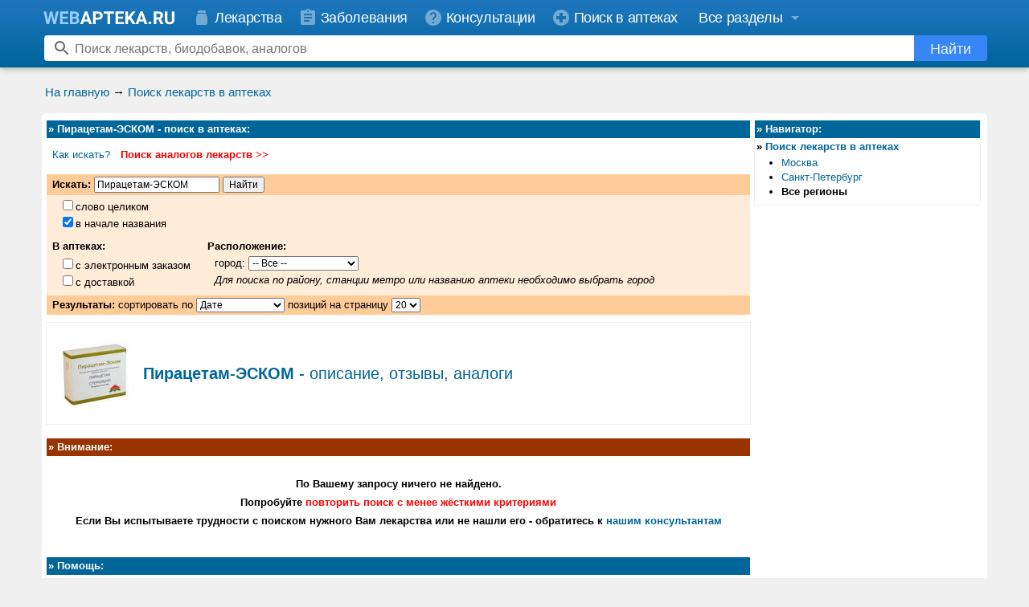

--- FILE ---
content_type: text/html; charset=windows-1251
request_url: https://www.webapteka.ru/drugs/name19850/
body_size: 22730
content:
<!DOCTYPE HTML PUBLIC "-//W3C//DTD HTML 4.0 Transitional//EN">
<html>
<head>
<title>Пирацетам-ЭСКОМ: найти в аптеках России, наличие и цены по городам.</title>

<meta http-equiv="Cache-Control" content="no-cache">
<meta http-equiv="Pragma" content="no-cache">
<meta http-equiv="Content-language" content="ru-Ru">
  
<meta name="Robots" content="noindex, nofollow">
<meta name="Description" content="Найти Пирацетам-ЭСКОМ в аптеках городов России, информация о наличии и выбор лучшей цены.">
<meta name="Keywords" content="Пирацетам-ЭСКОМ, Россия, цена, стоимость, наличие, Российская Федерация, города, регионы">
<link rel="shortcut icon" href="/favicon.svg?v=3" type="image/svg+xml">
<meta name="viewport" content="width=device-width, initial-scale=1">
<link rel="preconnect" href="https://yandex.ru">
<link rel="preconnect" href="https://mc.yandex.ru">
<link rel="preconnect" href="https://counter.yadro.ru">
<link rel="preconnect" href="https://st.top100.ru">
<link rel="preconnect" href="https://kraken.rambler.ru">
<meta name="yandex-verification" content="6720adf9a24044ce" />
<meta name="google-site-verification" content="JJcPBYVuOCRkO0Vinyl1Ix97OH0Xdd0RsxP9FjbJphM" />
<style type="text/css">
#begunSpan #begunRoot,
#begunSpan table {
	margin-left: 0 !important;
	margin-right: 0 !important;
}

.yaDirect {
	margin-top: 5px;
}

.addFavoriteWrapper {
	background: #ffa;
	border: 1px solid #ffb;
	padding: 10px;
	text-align: center;
	border-radius: 10px;
	-moz-border-radius: 10px;
	-webkit-border-radius: 10px;
	margin: 10px;
	display: -moz-inline-stack;
	display: inline-block;
	_overflow: hidden;
	_display: inline;
	_zoom: 1;
	font-weight: bold;
}
.addFavoriteWrapper .addFavoritePrompt {
	padding-bottom: 10px;
}
.addFavoriteWrapper .addFavoriteCtrlD {
	color: #cc0000;
}
.addFavoriteWrapper .addFavoriteTrigger a {
	text-decoration: none;
	border-bottom: 1px dotted #cc0000;
	color: #cc0000;
}
.addFavoriteWrapper .addFavoriteTrigger a:hover {
	color: #ee0000;
}
.caption_prompt {
	padding: 1px 0 3px 0;
	font-size: 12px;
	/* line-height: 19px;
	vertical-align: middle; */
}
.search_form .search_prompt input {
	margin: 0 0 0 10px;
	/* font-size: 12px; */
	//height: 13px;
	//width: 13px;
}
.search_form .search_prompt label {
	font-weight: bold;
	padding-left: 3px;
	cursor: pointer;
}
.search_form .search_prompt input,
.search_form .search_prompt b,
.search_form .search_prompt label {
	vertical-align: middle;
}
.search_form .top_search_input {
	height: 20px;
	width: 222px;
}
<!--
PRE {font-family:"Courier New", monospace}


h1,h2,h3 { line-height: 1.2em }


PRE {font-size:small;line-height:1.4em;}

body { -webkit-text-size-adjust: none; }

#yandex_rtb_R-A-20811-2 { margin-top: 5px; overflow: hidden}
#yandex_rtb_R-A-20811-3 { overflow: hidden}
#yandex_rtb_R-A-20811-4 { overflow: hidden}

.modern { font-size: 16px; line-height: 1.25em; color: #444; padding: .5em}
.modern h1 {font-size:1.7em; margin: 0.2em 0 0.8em}
.modern h2 {font-size:1.3em}
.modern .headline {border-bottom:1px solid #44444420; display:inline-block}
.modern li, .modern p, .modern td, .modern ul { font-size: 1em; color: #444 }
.modern ul { padding-top: 0.25em; padding-bottom: 0.25em }
.modern li { padding: 0.25em 0}
.modern .attractive { font-size: 1.3em }
.modern .phone {font-weight:bold;white-space:nowrap}
.modern p.s { margin: .5em 0 0 }

.modern .moduleCaption {width:auto; margin-bottom:0.5em}
.modern .moduleCaption td {border-radius:6px; padding:4px 8px}
.modern .moduleCaption td font {font-weight: normal !important; font-size: 1em}

.wa-label {margin-bottom:0.5em}
.wa-label span {display:inline-block; border-radius:6px; padding:5px 8px}
.wa-label-site span {background-color:#006699; color:white}
.wa-label-anons span {background-color:#996600; color:white}

ul.wa-ul-dash {position: relative; list-style: none; margin-left: 0; padding-left: 1em}
ul.wa-ul-dash li:before {content: "\2013"; position: absolute; left: 0}
ul.wa-ul-dash li {padding: 1px 0 3px;}

OPTION.gray {background:#cccccc}
BODY {width:100%; margin:0; font-family:Arial, Helvetica, sans-serif; font-size:small;line-height:1.4em;}
TD, P, LI {font-family:Arial, Helvetica, sans-serif; font-size:small;line-height:1.4em;}
TD.hh {font-size:12px;color:white;vertical-align:bottom}
INPUT, INPUT.hh {font-size:12px}
A:hover {color:#3399CC; text-decoration: none}
A.an {color:#006699}
A.an:hover {color:#3399CC; text-decoration: none}
A.ar {color:#990000}
A.ar:hover {color:#3399CC; text-decoration: none}
A.hh {font-size:12px;color:#eeeeee;}
A.hh:hover {color:#ffffff; text-decoration: none}
A.nb, A.pa, A.sa {color:black; text-decoration: none}
A.nb:hover {color:#006699; text-decoration: underline}
A.pa:hover {color:#006699; text-decoration: underline}
A.sa:hover {color:#006699; text-decoration: underline}
A.site {color:blue}
A.site:hover {color:red; text-decoration: none}
A.nu {color:#006699; text-decoration: none}
A.nu:hover {color:#3399CC; text-decoration: underline}
.uc {	color: #999999;}
.super { color: #996600; }
UL, OL, DL { margin-top:2px; margin-bottom:5px }
BLOCKQUOTE { margin-top:2px }
FORM { margin:0px 0px }
.nav { font-size:small;line-height:1.4em; margin:4px 6px; }
TD.vBR { padding-left:0px; width:3px; overflow:hidden; }
DIV.hBR { width:100%; height:4px; font-size:4px; overflow:hidden;}
BR.hBR { font-size:0px }
P.p { margin-top:10px }
P.s { margin-top:5px; margin-bottom:0}
P.n { margin-top:0; margin-bottom:0}
P.sm { margin-top:5px; font-size:small;line-height:1.4em; font-family:"Courier New", monospace }
P.ij { margin-top:2px; text-indent:2em; text-align:justify }
P.i { margin-top:2px; text-indent:2em;}
P.j { margin-top:2px; text-align:justify }
DIV.cellBR { width:100%; overflow:hidden; height:1px; border:0; padding:0; background:#cccccc; font-size:0px }
DIV.cellBR1 { width:1px; overflow:hidden; height:1px; border:0; padding:0; font-size:0px }
TR.cellBR { visibility:visible; border-spacing:0; border:0; padding:0px; background:#ffffff; font-size:0px }
TD.cellBR { border-spacing:0; overflow:hidden; border-collapse: separate; border:0; padding:0px; background:#cccccc; font-size:0px }
TD.cellBR1 { width:1px; overflow:hidden; border:0; padding:0px; background:#cccccc; font-size:0px }
TD.cellBRw { border-spacing:0; border-collapse: separate; border:0; padding:0px; background:#ffffff; font-size:0px }
TD.cellBRl { border-spacing:0; border-collapse: separate; border:0; padding:0px; background:#f0f0f0; font-size:0px }
SPAN.nd {color:gray}
SPAN.disabled {color: gray}
TD.nd {color:gray; width:1px; vertical-align:top; white-space:nowrap; text-align:center; text-decoration:none}
TD.nb {padding-left:3px; width:100%; text-align:left;}
TD.mi {width:1px; vertical-align:top; white-space:nowrap; text-align:center; font-size:small;line-height:1.4em; font-weight:bold}
TD.mb {vertical-align:top; font-size:small;line-height:1.4em;}
FONT.mono {font-size:small;line-height:1.4em; font-family:"Courier New", monospace}
P.w97 {white-space:pre}
UL.tree {list-style:none; margin:0 -24px}
IMG.tree {vertical-align:bottom}
INPUT.flat {font-size:11px; border:solid 1px #000000}
INPUT.inset {font-size:11px; border-style:inset}
CODE {font-size:14px; font-family:"Courier New", monospace}
.footerAdverts, .footerAdverts a {
	font-size:x-small;
	color: #666666;
}
tr.higlightable:hover td {
	background-color: #ffffbb;
}
ins { width:auto !important; height:auto !important; }
ins iframe {position:static !important;}
nobr { display: inline-block }

a[name]:empty, .wa-anchor { position: relative; top:0; display: block; height: 0; width:0; }

.wa-footer{background-color:#2077bf}
.wa-footer__splitter{padding: 7px 0 0;}
.wa-new-design .wa-footer__splitter {display: none;}
.wa-new-design .wa-footer {background-image:linear-gradient(#00649a,#1f77bf)}
.wa-footer__wrapper{max-width:1200px;padding:0 16px;box-sizing:border-box;margin:auto}
.wa-old-design .wa-footer__bottom{background-color:#00649a;}
.wa-footer__info{text-align:justify;padding:8px 0;}
.wa-footer__info:after{content:'';display:inline-block;width:100%}
.wa-footer__counter{display:inline-block;vertical-align:middle;position:relative;top:1px;}

.wa-new-design .wa-footer ul {display:inline-block; vertical-align:top; padding:0; list-style-position:inside; margin-top:16px; color:white}
.wa-new-design .wa-footer ul.right {direction:rtl}
.wa-new-design .wa-footer ul li {padding: 0 0 6px;}

.wa-new-design .wa-footer a {color:white; font-size:1.2em; text-decoration: none}
.wa-new-design .wa-footer a:hover {color:#f0f0f0; text-decoration:underline}
.wa-footer__copyright{display:inline-block;vertical-align:middle;color:#ddd;font-family:Arial;font-size:1.1em;font-weight:400;line-height:1.4em;text-align:left}

/*
.wa-footer__links{padding: 5px 0 15px; line-height: 1.4em;}
.wa-new-design .wa-footer__links b { font-size:15px; }
.wa-new-design .wa-footer__links a { color:white; font-size:15px; text-decoration: none}
.wa-new-design .wa-footer__links a:hover { color:#f0f0f0; font-size:15px;}

@media only screen and (max-width:480px){
	.wa-footer__links nobr{display:block; margin: 3px 0}
	.wa-new-design .wa-footer__links nobr{display:block; margin: 5px 0}
	.wa-footer__links .bull{display:none}
}
*/

@media only screen and (min-width:560px){
	.wa-new-design .wa-footer__copyright{text-align: right;}
}
@media only screen and (max-width:560px){
	.wa-footer__info{text-align:center}
	.wa-footer__copyright{display:block;text-align:center;margin:16px 0;width:auto}
	.wa-new-design .wa-footer__info ul {display:block; list-style:none}
}

.wa-old-design .wa-max-width {max-width: none; margin: 0}

.wa-old-design .wa-footer {background-color: #006699}
.wa-old-design .wa-footer__wrapper {padding: 0 5px;max-width: none}
.wa-old-design .wa-footer__copyright {color:#000;}
.wa-old-design .wa-footer__bottom {background-color: #99ccff}

.wa-old-design .wa-nav-string { margin-bottom:5px }
.wa-old-design .wa-nav-string-line { font-size: 12px }



.wa-header { display: none; }
.wa-new-design-footer { display: none; }
body.wa-new-design .wa-old-design-header { display: none; }
body.wa-new-design .wa-old-design-footer { display: none; }
body.wa-new-design .wa-header { display: block !important }
body.wa-new-design .wa-new-design-footer { display: block !important }

.wa-bottom-ad-block .moduleAdvert {padding: 0 5px 5px;}
.wa-bottom-links-block {background-color:#fff;}
.wa-max-width {max-width: 1176px; margin: auto}
.wa-new-design .wa-nav-string,
.wa-new-design .wa-anons-block {background:transparent !important; width: auto !important; padding:0 10px}
.wa-new-design .wa-nav-string-line { font-size: 15px }
.wa-new-design DIV.hBR {height: 8px}
.wa-new-design .wa-bottom-ad-block {background-color: #fff}
.wa-new-design .wa-bottom-ad-block .moduleAdvert .moduleBorder {background-color: #fff}

.wa-new-design .moduleBorder {background-color: #f0f0f0}
.wa-new-design .table-lc .moduleBorder {background-color:#fff}
.wa-new-design .moduleAdvert .moduleBorder {background-color: #f0f0f0}
.wa-new-design .wa-body {background-color: #fff; padding: 8px 0; margin-top: 3px; border-radius: 6px}
.wa-new-design .wa-body-wrapper {background-color: #f0f0f0; padding-bottom: 16px}

.wa-header{position:fixed;z-index:99;top:0;width:100%;box-shadow:0 2px 5px 0 rgba(0,0,0,0.16),0 2px 10px 0 rgba(0,0,0,0.12);background-color: #00649a;background-image: linear-gradient(#1f77bf,#00649a)}
.wa-header img,.wa-sidebar img,.wa-new-design-footer img{border:0}
.wa-header-menu-panel-wrapper,.wa-header-search-panel-wrapper{height:42px;line-height:42px;white-space:nowrap}
.wa-header-menu-panel,.wa-header-search-panel{max-width:1200px;margin:0 auto;position:relative}
.wa-header-menu-panel{top:0;font-size:18px}
.wa-header-search-panel{top:5px;height:32px}
.header-link:hover svg,.header-link.active svg{opacity:.9}
.header-link{color:#fff;font-family:Arial;font-size:18px;letter-spacing:-.36px;line-height:28px;text-decoration:none}
.header-link svg{vertical-align:middle}
.header-link span{vertical-align:middle;padding:0 0 0 4px}
#wa-sections-dropdown-button span{padding:0 4px 0 0}
#wa-user-dropdown-button span{padding:0}
.header-link:hover,.header-link.active{color:#fff}
.wa-header-menu .header-link:hover,.header-link.active{background-color:#4c92cb}
.wa-header-logo{display:inline-block;height:24px;vertical-align:middle}
.wa-header-menu-panel__user-panel{display:inline-block;position:absolute;height:42px;right:0;top:0}
.wa-header-user svg{margin-top:9px}
.wa-header-menu-panel__sections:hover .header-link,.wa-header-menu-panel__user-panel:hover{background-color:#4c92cb}
.no-touch .wa-header-menu-panel__user-panel:hover .wa-header-user-dropdown{display:block}
.wa-header-user-dropdown{display:none;position:absolute;top:100%;right:0;z-index:998;background-color:#fff;border-radius:8px 0 8px 8px;padding:10px 0;border:1px solid rgba(0,0,0,0.2);box-shadow:0 1px 4px 0 rgba(0,0,0,0.3)}
.wa-header-user-dropdown hr {margin: 10px 0px;opacity: .1;height: 1px;background-color: #000; border: none;}
.wa-header-user-dropdown.show{display:block}
.wa-header-user-dropdown a:hover{background:rgba(0,0,0,0.06)}
.wa-header-user-dropdown a:hover span{text-decoration:none}
.wa-header-user-dropdown a:hover svg{opacity:.8}
.wa-header-user-dropdown a{display:block;position:relative;height:40px;line-height:40px;padding:0 16px;text-decoration:none;color:#2077bf;font-family:Arial;font-size:18px;font-weight:400;letter-spacing:-.36px;white-space:nowrap}
.wa-header-user-dropdown a svg{position:absolute;left:16px;top:50%;margin-top:-12px;opacity:1}
.wa-header-user-dropdown a span{padding-left:35px;padding-right:16px}
.wa-header-menu{display:inline-block}
.wa-header-menu .header-link{display:inline-block;height:42px;line-height:44px}
.wa-header-menu .header-link svg{color:#fff;opacity:.4;margin:0;width:24px}
@-moz-document url-prefix() {
	.wa-header-menu .header-link svg{opacity:.6}
}
.wa-header-search-element{position:absolute;top:0;bottom:0;right:12px;left:15px;overflow:hidden}
.wa-header-search-element form{height:100%}
.wa-header-search-icon{position:absolute;left:10px;width:24px;height:24px;top:50%;margin-top:-12px;opacity:.6}
.wa-header-search-element input{width:99.5%;height:100%;border:0 solid transparent;border-radius:4px;font-family:Arial;font-size:16px;-webkit-appearance:none;-webkit-tap-highlight-color:rgba(0,0,0,0)}
.wa-header-search-element input:focus{outline:none}
.wa-header-search-element input::-ms-clear{display:none}
.wa-header-search-element .wa-search-button:hover svg{opacity:1}
.wa-header-search-element .wa-search-button:hover span{opacity:1}
.wa-header-search-element .wa-search-button:active{background-color:#1f77bf}
.wa-header-search-element .wa-search-button{display:inline-block;position:absolute;right:0;width:91px;height:32px;text-decoration:none;color:#fff;text-align:center;background-color:#3786f8;border-radius:0 4px 4px 0;font-family:Arial;font-size:18px;line-height:34px;border:none;padding:0;margin:0;outline:none}
.wa-header-search-element .wa-search-button svg{opacity:.9}
.wa-header-search-element .wa-search-button span{opacity:.9;vertical-align:middle;color:#fff}

.wa-sidebar .hide{display: none}
.wa-sidebar-section a:hover,.wa-sidebar-close-button:hover{background:rgba(0,0,0,0.06)}
.wa-sidebar-section a:hover span{text-decoration:none;}
.wa-sidebar-section a:hover svg{opacity:.6}
#wa-new-design-splash{display:none;position:fixed;left:0;right:0;top:0;bottom:0;z-index:999;background-color:#000;opacity:0;transition:opacity 300ms cubic-bezier(.17,.04,.03,.94)}
.wa-sidebar{z-index:1000;position:fixed;height:100%;left:-310px;top:0;width:310px;max-width:100%;max-height:100%;overflow:hidden;transition:left 300ms cubic-bezier(.17,.04,.03,.94);background-color:#fff}
.wa-sidebar-background{overflow:hidden;-webkit-overflow-scrolling:touch}
.wa-sidebar-header{position:relative;height:44px;background-color:#e8f1f8;}
.wa-sidebar-content{position:absolute;top:44px;bottom:0;left:0;right:0;overflow-y:auto}
.wa-sidebar-section{background-color:#fff;border-bottom:1px solid #e7e7e7;padding:8px 0}
.wa-sidebar-logo{position:absolute;left:19;top:50%;margin-top:-12px}
.wa-sidebar-logo .home-icon{opacity:.3}
.wa-sidebar-logo svg{vertical-align: middle;}
.wa-sidebar-close-button{position:absolute;right:0;top:0;bottom:0;padding:11px;background-color:#e8f1f8}
.wa-sidebar-close-button svg{opacity:.3}
.wa-sidebar .feedback-button{background-color:#ff6465;height:50px;line-height:50px;margin:12px 19px 20px;border-radius:5px;text-align:center}
.wa-sidebar .feedback-button svg{position:static;color:#fff;line-height:50px;vertical-align:middle;margin:-3px 10px 0 0;opacity:.9}
.wa-sidebar .feedback-button span{position:static;left:0;color:#fff;opacity:.9}
.wa-sidebar .feedback-button:active{background-color:#ef5455}
.wa-sidebar .feedback-button:hover{background-color:#ff5050}
.wa-sidebar .feedback-button:hover svg{opacity:1}
.wa-sidebar .feedback-button:hover span{text-decoration:none;opacity:1;background-color:#ff5050}
.wa-sidebar-section a{display:block;position:relative;height:44px;text-decoration:none;line-height:44px;color:rgba(0,0,0,0.99);font-family:Arial;font-size:18px;font-weight:400;letter-spacing:-.36px;white-space:nowrap}
.wa-sidebar-section a svg{position:absolute;left:19;top:50%;margin-top:-12px;opacity:.2}
@-moz-document url-prefix() {
	.wa-sidebar-close-button svg{opacity:.4}
	.wa-sidebar-section a svg{opacity:.4}
}
.wa-sidebar-section a span{position:absolute;left:52;right:0}
.wa-sidebar-section-blue a svg{opacity:.8;color:#2077bf}
.wa-sidebar-section-blue a span{color:#2077bf}
.wa-sidebar-section .wa-sidebar-section__button{color:#000}
.wa-sidebar-section__button svg{transition:-webkit-transform .2s;transition:transform .2s;transition:transform .2s, -webkit-transform .2s}
.wa-sidebar-section__button_open svg{-webkit-transform:rotate(180deg);-ms-transform:rotate(180deg);transform:rotate(180deg)}

.wa-header-menu .header-link{padding:0 12px 0 8px}
#wa-sections-dropdown-button { padding: 0 4px 0 14px}
@media only screen and (min-width:1022px){
	.wa-header-logo{padding:0 14px}
	.wa-header-menu-button{display:none}
}
@media only screen and (max-width:1022px){
	.wa-hide1024{display:none !important}
	.wa-header-logo{padding:0 14px 0 0}
	.wa-header-menu-button{display:inline-block;padding:9px 8px 9px 16px;color:#fff}
}
@media only screen and (max-width:934px){
	.wa-hide900{display:none}
	.wa-header-menu .header-link{padding:0 11px 0 8px}
}
@media only screen and (max-width:819px){
	.wa-hide800{display:none}
}
svg{color:currentColor;fill:currentColor;}
svg .no-touch{pointer-events:none}
.wa-sections-dropdown .wa-sections {padding:0 50px}
.wa-sidebar .wa-sections {padding:0;display:none}
.wa-sections:after{content:'';display:table;width:100%}
.wa-sections-dropdown .wa-sections__cell{width:32%;box-sizing:border-box;float:left;padding:0 10px 0 0;}
.wa-sections-dropdown .wa-sections__cell_center{width:38%}
.wa-sections-dropdown .wa-sections__cell_right{width:30%}
.wa-sections ul {list-style:none;margin:15px 0;padding:0;}
.wa-sections-dropdown .wa-sections ul {margin:24px 0 24px 5px}
.wa-sidebar-section .wa-sections ul {margin:16px 0;}
.wa-sections-dropdown .wa-sections li {margin:8px 0;line-height:normal;}
.wa-sections-dropdown .em a {font-size:20px}
.wa-sidebar-section .wa-sections .em a {font-size:20px}
.wa-sections__item_logo{position:relative;top:-6px}
.wa-sections__item_button-feedback{position:relative;top:3px}
.wa-sections-dropdown a {color:rgba(255,255,255,0.8);font-family:Arial;font-size:16px;font-weight:300;line-height:normal;text-decoration:none;transition:opacity .2s;}
.wa-sections-dropdown a {color:#2077bf;}
.wa-sections-dropdown a:hover{text-decoration:none;color:rgba(32,119,191,0.8)}
.wa-sidebar-section .wa-sections a {color:#2077bf;font-size:16px;height:auto;line-height:normal;white-space:normal;padding:12px 10px 12px 22px;}
.wa-sidebar-section .wa-sections a span {padding-right:8px}
.wa-sidebar-section .wa-sections a:hover{text-decoration:none;color:#2077bf}
.wa-sections__divide{clear:both;margin:0;background-color:#fff;height:1px;box-shadow:none;border:0;opacity:.3;}
.wa-sections__divide_top{opacity:.1;background-color:#000;margin-bottom:6px}
.wa-sections-dropdown a.button-feedback{background-color:#ff6465;height:50px;line-height:50px;border-radius:5px;text-align:center;display:inline-block;color:#fff;font-family:Arial;font-size:15px;font-weight:400;white-space:nowrap;text-decoration:none;width:200px;margin-top:-6px;}
.wa-sections-dropdown a.button-feedback svg{position:static;line-height:50px;vertical-align:middle;margin:-3px 10px 0 0;opacity:.9}
.wa-sections-dropdown a.button-feedback span{position:static;color:#fff;opacity:.9}
.wa-sections-dropdown a.button-feedback:active{background-color:#ef5455}
.wa-sections-dropdown a.button-feedback:hover{background-color:#ff5050;color:#fff;}
.wa-sections-dropdown a.button-feedback:hover svg{opacity:1}
.wa-sections-dropdown a.button-feedback:hover span{text-decoration:none;opacity:1}
.wa-header-menu-panel__sections{display:inline-block;}
.no-touch .wa-header-menu-panel__sections:hover .wa-sections-dropdown{display:block}
.wa-sections-dropdown{position:absolute;display:none;max-height:89vh;overflow:auto;width:100%;right:0;z-index:2;background-color:#fff;border-radius:8px;padding:2px 0;border:1px solid rgba(0,0,0,0.2);box-shadow:0 1px 4px 0 rgba(0,0,0,0.3);white-space:normal}
.wa-sections-dropdown.show{display:block}
@media only screen and (max-width:767px){
	.wa-sections{padding:10px 0;}
	.wa-sections:after{content:'';display:table;width:100%}
	.wa-sections__cell{width:auto;float:none;padding:0;}
	.wa-sections__cell_center{width:auto}
	.wa-sections__cell_right{width:auto}
	.wa-sections__divide{width:auto}
}

#wa-user-dropdown-button{display:inline-block;height:100%;padding:0 16px}

.wa-header-search-panel-fly{position:absolute;top:39px;left:15px;right:106px;}
.wa-header-search-panel-fly-wrapper{padding-top:3px;background-color:#fff;border-radius:0 0 2px 2px;box-shadow:0 5px 6px rgba(0,0,0,0.24);max-height:292px;overflow-y:auto}
@media only screen and (max-width:599px){
	.wa-header-search-panel-fly{left:44px;right:57px}
}
.wa-header-search-panel-list{list-style:none;border-top:1px solid #e8e8e8;margin:0;padding:6px 10px;background-color:#fff;border-radius:0 0 2px 2px}
.wa-header-search-panel-item{display:block}
.wa-header-search-panel-link{display:block;padding:9px 30px 10px;font-family:Arial;font-size:18px;font-weight:400;color:#ababab;text-decoration:none;line-height:normal;overflow:hidden;white-space:nowrap;text-overflow:ellipsis;border-radius:2px;}
.wa-header-search-panel-link-main{background-color:#f7f7f7}
.wa-header-search-panel-link span{color:#000;}
.wa-header-search-panel-link span span{color:#ababab}
.wa-header-search-panel-link:hover{color:#ababab}
.wa-header-search-panel-link:active{color:#ababab;background-color:#f7f7f7}
.no-touch .wa-header-search-panel-link:hover{color:#ababab;background-color:#f7f7f7}
@media only screen and (max-width: 799px) {
	.wa-old-design .wa-old-design-hiddable { display: none }
	.table3-lc-outer { width: 35%; white-space: normal;}
	.table3-lc, .table3-rc { width: 100% }
	.table3-cc { width: 64% }
	.table3-lc-inner, .table3-rc-inner { margin: 0 0 0 5px }
	.table3-cc-inner { margin: 0 0px 0 0 }
}
@media only screen and (min-width: 800px) {
	.table3-lc-outer { width: 100%; white-space: normal;}
	.table3-lc, .table3-rc { width: 25% }
	.table3-cc { width: 50%; margin-left: -75% }
	.table3-lc-inner { margin: 0 0 0 5px }
	.table3-rc-inner { margin: 0 5px 0 0 }
	.table3-cc-inner { margin: 0 8px 0 0 }
}

img { max-width: 100%; height: auto }
.moduleSite, .moduleAdvert, .moduleAdvert ins, .wa-begun-inner-wrapper { max-width: 100%; overflow: hidden }
.moduleAdvert .moduleShadow, .moduleAdvert .moduleBorder, .wa-begun-wrapper { table-layout: fixed }

.table-lc, .table-rc, .table3-lc-outer, .table3-cc, .table3-lc, .table3-rc { display: inline-block; vertical-align: top;}
.table3-rc { float: right }
 
.drugbase_desc { font-size:1.2em; line-height: 1.4em }
.drugbase_desc .drugbase_desc_name { font-size: 1.7em; line-height: 1.1em }
.drugbase_desc .drugbase_desc_label { font-size: 1.4em; line-height: 1.3em }

.wa-nav-string-panel .nav-start svg {color: #006699; opacity: 0.85; position: relative; top: 6px; left: 2px; display: none}

@media only screen and (min-device-width: 481px), (min-width: 481px) {
	.table3 { white-space: nowrap }
	.table3-cc-inner, .table3-lc-inner, .table3-rc-inner { overflow: hidden }
	.table-lc { width: 75% }
	.table-lr .table-lc { width: 25% }
	.table-lc-inner { margin: 0 0 0 5px }
	.table-rc { width: 24% }
	.table-lr .table-rc { width: 74% }
	.table-rc-inner { margin: 0 }
	.drugbase_desc .drugbase_desc_item { margin-left: 0px }
}
@media only screen and (max-device-width: 480px), (max-width: 480px) {
	.wa-hiddable { display: none }	
	.wa-new-design .wa-body { padding-top: 0 }
	.wa-new-design .wa-nav-string {padding: 0 2px}
	.wa-nav-string-panel .nav-start svg { display: inline-block }
	.wa-nav-string-panel .nav-start span { display: none }
	.wa-nav-string-panel table tr {height:auto !important}
	.table3 { white-space: normal }
	.table3-lc-outer { width: 100%; white-space: normal;}
	.table3-cc, .table3-lc, .table3-rc { width: 100% }
	.table3-lc-inner, .table3-rc-inner, .table3-cc-inner { margin: 0 }
	.table-lc, .table-rc, .table-lr .table-lc, .table-lr .table-rc { width: 100% }
	.table-lc-inner, .table-rc-inner { margin: 0 }
	.drugbase_desc .drugbase_desc_item { margin-left: 0px }
	PRE { font-size: .9em; line-height: 1.5em }  
}
.wa-fixed table.moduleBorder { table-layout: fixed }
table.moduleCaption { table-layout: fixed }
table.moduleCaption font { display: inline-block; white-space: nowrap; width: 100%; text-overflow: ellipsis; overflow: hidden }
table.moduleCaption h1 { display: inline; font-size: 1em }

PRE { display: inline-block; width: 100%; text-overflow: ellipsis; overflow: hidden }

-->
</style>

<script>
_wa = {}

_wa.yaCounter;
_wa.yaParams = {};


_wa.reachGoal = function(target, params) {
	if (_wa.yaCounter) { try { _wa.yaCounter.reachGoal(target, params) } catch(e) {} };
	return true;
}

_wa.onLoads = []
_wa.addOnLoad = function(fn) { _wa.onLoads.push(fn) }
_wa.isTouchDevice = function() { return true == ("ontouchstart" in window || window.DocumentTouch && document instanceof DocumentTouch); }
_wa.isMobileDevice = function() { return (typeof window.orientation !== "undefined") || (navigator.userAgent.indexOf('IEMobile') !== -1) || _wa.isTouchDevice()}
_wa.runOnLoads = function() { for (var i=0; i < _wa.onLoads.length; i++) { _wa.onLoads[i]() } }
_wa.runOnLoad = function() { if (_wa.isMobileDevice() || _wa.isTouchDevice()) { setTimeout(_wa.runOnLoads, 1100) } else { _wa.runOnLoads() } }


_wa.openSidebar = function() {
	var body = document.getElementsByTagName('body')[0];
	body.style.cssText = 'overflow: hidden; position: fixed';
	document.getElementById('wa-sidebar').style.cssText = 'left:0'; 
	document.getElementById('wa-new-design-splash').style.cssText = 'opacity: 0.3; display: block'; 
	return false; 
}
_wa.closeSidebar = function() { 
	var body = document.getElementsByTagName('body')[0];
	var sidebar = document.getElementById('wa-sidebar');
	body.style.cssText = 'overflow: auto; position: static';
	sidebar.style.cssText = 'left:-'+sidebar.width+'px'; 
	document.getElementById('wa-new-design-splash').style.cssText = 'opacity: 0; display: none'; 
	return false; 
}
_wa.toggleSectionMenu = function() {
	var button = document.getElementById('sidebarSectionMenuButton');
	var dropdown = document.getElementById('sidebarSectionMenu');
	if (dropdown.style.display == "block") {
		_wa.reachGoal('sidebar__all_sections_close')
		dropdown.style.display = "none";
		button.classList.toggle('wa-sidebar-section__button_open');
	} else {
		_wa.reachGoal('sidebar__all_sections_open')
		dropdown.style.display = "block";
		button.classList.toggle('wa-sidebar-section__button_open');
	}
	return false;
};

document.addEventListener("touchstart", touchFunction, false);
function touchFunction(event){
	document.body.classList.remove('no-touch');

	var node = event.target;
	var openMenu = 1;

	var allButton = document.getElementById('wa-sections-dropdown-button');
	var allMenu = document.getElementById('wa-sections-dropdown');
	var userButton = document.getElementById('wa-user-dropdown-button');
	var userMenu = document.getElementById('wa-user-dropdown');

	while(node != document.body) {
		switch (node.getAttribute('id')) {
			case 'wa-sections-dropdown-button': {
				event.preventDefault();
				event.stopPropagation();
				allMenu.classList.toggle('show');
				allButton.classList.toggle('active');
				userMenu.classList.remove('show');
				userButton.classList.remove('active');
				//alert(do);
				openMenu = 0;
				break;
			}
			case 'wa-user-dropdown-button': {
				event.preventDefault();
				event.stopPropagation();
				allMenu.classList.remove('show');
				allButton.classList.remove('active');
				userMenu.classList.toggle('show');
				userButton.classList.toggle('active');
				openMenu = 0;
				break;
			}
		}
		//alert(node.nodeName);
		node = node.parentNode;
	}
	if (openMenu == 1) {
		allMenu.classList.remove('show');
		allButton.classList.remove('active');
		userMenu.classList.remove('show');
		userButton.classList.remove('active');
	}
};

</script>

<script Language="Javascript" type="text/javascript">
function checkIt() {
	if (navigator.appVersion.indexOf("(X11") != -1 || navigator.appVersion.indexOf("(Mac") != -1) return 1; else return 0;
}
function OPW(pfad) {
	if (!/^(.+?:\/\/|\/)/.test(pfad)) pfad = '/'+pfad;
	if (checkIt() == 1 ) newfenster = window.open(pfad, 'novojeokno','left=0,top=0,screenX=0,screenY=0,width=650,height=500,locationbar=no,scrollbars=yes,resizable=yes,caption=yes,menubar=no,toolbar=no');
	else newfenster = window.open(pfad,'novojeokno', 'left=0,top=0,screenX=0,screenY=0,width=425,height=500,locationbar=no,scrollbars=yes,resizable=yes,caption=yes,menubar=yes');
 	newfenster.focus();
}
function ONW(pfad) {
	if (checkIt() == 1 ) { window.open(pfad, 'novojeokno','left=0,top=0,screenX=0,screenY=0,width=785,height=500,locationbar=yes,scrollbars=yes,resizable=yes,caption=yes,menubar=yes,toolbar=yes,status=yes'); }
	else { newfenster = window.open(pfad,'', 'left=0,top=0,screenX=0,screenY=0,width=785,height=500,locationbar=yes,scrollbars=yes,resizable=yes,caption=yes,menubar=yes,toolbar=yes,status=yes'); newfenster.focus(); }
}
function NW(pfad) {
	if (checkIt() == 1 ) window.open(pfad, 'novojeokno','left=0,top=0,screenX=0,screenY=0,width=650,height=500,locationbar=no,scrollbars=yes,resizable=yes,caption=yes,menubar=no,toolbar=no,status=yes');
	else newfenster = window.open(pfad,'novojeokno', 'left=0,top=0,screenX=0,screenY=0,width=650,height=500,locationbar=no,scrollbars=yes,resizable=yes,caption=yes,menubar=yes,status=yes');
}
function LoadEvent() {
	_wa.runOnLoad()
}
</script>
<!-- Yandex.Metrika counter --><script type="text/javascript"> (function (d, w, c) { (w[c] = w[c] || []).push(function() { try { _wa.yaCounter = w.yaCounter22505896 = new Ya.Metrika({ id:22505896, clickmap:true, trackLinks:true, accurateTrackBounce:true, webvisor:false, ut:"noindex", params: _wa.yaParams }); } catch(e) { } }); var n = d.getElementsByTagName("script")[0], s = d.createElement("script"), f = function () { n.parentNode.insertBefore(s, n); }; s.type = "text/javascript"; s.async = true; s.src = "https://mc.yandex.ru/metrika/watch.js"; if (w.opera == "[object Opera]") { d.addEventListener("DOMContentLoaded", f, false); } else { f(); } })(document, window, "yandex_metrika_callbacks");</script><noscript><div><img src="https://mc.yandex.ru/watch/22505896?ut=noindex" style="position:absolute; left:-9999px;" alt="" /></div></noscript><!-- /Yandex.Metrika counter -->




    <link rel="stylesheet" href="https://use.fontawesome.com/releases/v5.6.3/css/all.css"
          integrity="sha384-UHRtZLI+pbxtHCWp1t77Bi1L4ZtiqrqD80Kn4Z8NTSRyMA2Fd33n5dQ8lWUE00s/" crossorigin="anonymous">

    <script src="//ajax.googleapis.com/ajax/libs/jquery/3.3.1/jquery.min.js"></script>
    <script src="https://api-maps.yandex.ru/2.1/?lang=ru_RU" type="text/javascript" charset="utf-8"></script>
    <script>
        var logger_config = {
            remote: 0,
            logger: {
                'view': 2,
                'map': 2,
                'yandexmap': 2,
            }
        };

        var wamap_config = {
            poi: 0,
            host: 'www.webapteka.ru',
            endpoint: '/drugs/map-data.json'+'?drugstr=%CF%E8%F0%E0%F6%E5%F2%E0%EC-%DD%D1%CA%CE%CC',
            markZoom: 14,
            onevent: function (e) {
                switch (e.type) {
                	case "ready":
                		_wa.reachGoal('drugs_map__ready');
                		break;
                	
                	case "pageclick":
                		_wa.reachGoal('drugs_map__big_button_click');
                		break;

                	case "pageitemclick":
                		_wa.reachGoal('drugs_map__ds_button_click');
                		break;
                }
            }
        };

    </script>

    <script id="wamap_loader" src="/js/drugs-map/wamap.js?v=40&config=wamap_config&auto=true" charset="utf-8" type="text/javascript"></script>

    <link href="/js/drugs-map/wamap.css?v=40" rel="stylesheet"></head>
<body class="no-touch wa-new-design" bgcolor="#f0f0f0" marginheight="0" marginwidth="0" leftmargin="0" topmargin="0" link="#006699" alink="#006699" vlink="#006699" onLoad="LoadEvent()">
<a name="top" class="wa-anchor"></a>

<NOINDEX><style>
@media only screen and (min-width:640px){

	.wa-header{position:fixed}
	body.wa-new-design{margin-top:84px}
	.wa-new-design a[name]:empty, .wa-new-design .wa-anchor {top:-89px}
	.wa-header-search-panel{top:2px}

	.wa-header-search-panel .wa-header-menu-button{display:none}
	.wa-header-search-element{left:15px}
	.wa-header-search-element input{border-width:1px 95px 0 36px}
	.wa-header-search-element .wa-search-button{width:91px}
	.wa-header-search-element .wa-search-button span{display:inline}
	.wa-header-search-element .wa-search-button svg{display:none}
}
@media only screen and (max-width:639px), only screen and (max-height:414px) {

	.wa-header{position:fixed}
	body.wa-new-design{margin-top:44px}
	.wa-new-design a[name]:empty, .wa-new-design .wa-anchor {top:-49px}
	.wa-header-search-panel{top:6px}
	.wa-header-search-panel-wrapper{height:44px}

	.wa-hide600{display:none}
	.wa-header-search-panel .wa-header-menu-button{display:inline-block;padding:4px 10px;color:#fff}
	.wa-header-search-element{left:44px}
	.wa-header-search-element input{border-width:1px 35px 0 5px}
	.wa-header-search-element .wa-search-button{width:34px}
	.wa-header-search-element .wa-search-button span{display:none}
	.wa-header-search-element .wa-search-button svg{display:inline}
}
</style>
<svg xmlns="http://www.w3.org/2000/svg" style="display: none;"><symbol viewBox="0 0 163 24" id="icon-LogoBig"><g fill="none" fill-rule="evenodd"><path d="M13.578 15.488l2.106-11.13h3.212L15.426 20h-3.244L9.636 9.537 7.09 20H3.846L.376 4.36h3.212l2.116 11.107L8.282 4.36h2.73l2.566 11.128zm16.468-2.266h-6.188v4.19h7.262V20H20.636V4.36H31.1v2.61h-7.242v3.727h6.188v2.525zM33.01 20V4.36h5.48c.91 0 1.722.085 2.438.257.716.172 1.323.435 1.82.79.498.354.878.8 1.14 1.337.26.537.39 1.17.39 1.902 0 .358-.043.7-.133 1.03-.09.33-.226.638-.408.925a3.375 3.375 0 0 1-.693.78c-.28.232-.612.424-1 .574.46.115.85.288 1.177.52.327.234.596.504.807.812.21.308.365.643.462 1.005.095.362.144.733.144 1.112 0 1.52-.49 2.664-1.467 3.438-.977.773-2.368 1.16-4.173 1.16H33.01zm3.223-6.81v4.22h2.76c.417 0 .775-.05 1.075-.155.3-.103.552-.247.752-.43a1.7 1.7 0 0 0 .446-.644 2.19 2.19 0 0 0 .145-.81c0-.336-.042-.64-.128-.908a1.74 1.74 0 0 0-.403-.687 1.76 1.76 0 0 0-.715-.435 3.27 3.27 0 0 0-1.053-.15h-2.88zm0-2.278h2.385c.824-.014 1.436-.188 1.837-.52.4-.334.602-.808.602-1.424 0-.71-.206-1.22-.618-1.53-.413-.313-1.063-.468-1.95-.468h-2.257v3.942z" fill="#97CCFF"/><path d="M55.88 16.777h-5.65L49.156 20H45.73l5.82-15.64h2.986L60.393 20h-3.427l-1.085-3.223zm-4.78-2.61h3.91l-1.965-5.854-1.944 5.854zm13.976.322V20h-3.222V4.36h6.1c.925 0 1.75.128 2.477.386.728.258 1.344.618 1.85 1.08.504.462.89 1.01 1.154 1.643.265.633.397 1.322.397 2.067 0 .76-.13 1.443-.396 2.052a4.243 4.243 0 0 1-1.155 1.556c-.506.43-1.122.76-1.85.994-.726.233-1.55.35-2.475.35h-2.88zm0-2.61h2.88c.457 0 .853-.058 1.186-.173a2.17 2.17 0 0 0 .816-.478 1.86 1.86 0 0 0 .468-.737c.1-.286.15-.598.15-.934 0-.338-.05-.662-.15-.974a2.306 2.306 0 0 0-.468-.827 2.238 2.238 0 0 0-.816-.575c-.333-.144-.73-.215-1.187-.215h-2.88v4.91zm22.74-4.91h-4.79V20h-3.222V6.97h-4.727V4.36h12.74v2.61zm11.248 6.252h-6.187v4.19h7.262V20H89.653V4.36h10.463v2.61h-7.24v3.727h6.187v2.525zm7.864.505l-1.676 1.804V20h-3.223V4.36h3.222v7.09l1.418-1.945 3.985-5.146h3.964l-5.555 6.95L114.78 20h-3.835l-4.017-6.273zm17.896 3.05h-5.65L118.1 20h-3.427l5.822-15.64h2.986L129.337 20h-3.427l-1.086-3.223zm-4.78-2.61h3.91l-1.966-5.854-1.944 5.854zm10.71 4.308c0-.237.04-.457.123-.66.083-.205.2-.38.355-.527.154-.147.338-.264.553-.35.215-.085.455-.128.72-.128.265 0 .507.043.725.128a1.7 1.7 0 0 1 .56.35c.153.146.27.322.353.526.082.204.124.424.124.66 0 .237-.042.455-.124.656-.082.2-.2.374-.354.52a1.647 1.647 0 0 1-.56.345 2.04 2.04 0 0 1-.725.123c-.265 0-.505-.04-.72-.123a1.643 1.643 0 0 1-.553-.344 1.497 1.497 0 0 1-.355-.52c-.082-.2-.123-.42-.123-.655zm12.225-4.2h-2.57V20h-3.222V4.36H143c.902 0 1.712.1 2.428.306.716.204 1.32.504 1.815.902.494.397.874.89 1.14 1.477.264.587.396 1.267.396 2.04 0 .574-.065 1.088-.194 1.542a4.1 4.1 0 0 1-.56 1.214 4.092 4.092 0 0 1-.88.93 5.72 5.72 0 0 1-1.16.688l3.384 6.392V20h-3.46l-2.93-5.726zm-2.57-2.61h2.6a3.38 3.38 0 0 0 1.113-.167c.318-.11.583-.27.794-.473a2.01 2.01 0 0 0 .48-.73c.106-.283.16-.6.16-.95 0-.74-.21-1.32-.63-1.74-.418-.424-1.06-.635-1.927-.635h-2.59v4.694zm22.656-7.306v10.323c0 .902-.15 1.7-.45 2.39a4.867 4.867 0 0 1-1.247 1.735 5.29 5.29 0 0 1-1.897 1.052 7.796 7.796 0 0 1-2.4.355 7.833 7.833 0 0 1-2.412-.355 5.29 5.29 0 0 1-1.895-1.052 4.79 4.79 0 0 1-1.24-1.735c-.298-.69-.447-1.488-.447-2.39V4.36h3.223v10.323c0 1.024.246 1.77.737 2.24.49.468 1.17.703 2.035.703.874 0 1.553-.235 2.036-.704.483-.47.725-1.215.725-2.24V4.36h3.233z" fill="#FFF"/></g></symbol><symbol viewBox="0 0 141 24" id="icon-LogoMenu"><g fill="#2077BF" fill-rule="evenodd"><path d="M11.727 15.104l1.818-9.612h2.774L13.32 19h-2.8l-2.2-9.036L6.122 19h-2.8L.324 5.492H3.1l1.826 9.593 2.227-9.593H9.51l2.217 9.612zm14.222-1.958h-5.345v3.618h6.27V19h-9.053V5.492h9.036v2.255h-6.253v3.22h5.344v2.18zM28.51 19V5.492h4.73c.786 0 1.488.074 2.107.223.618.148 1.142.376 1.572.682.43.306.757.69.983 1.155.225.464.338 1.01.338 1.642 0 .31-.037.606-.115.89a2.88 2.88 0 0 1-.95 1.47c-.242.202-.53.367-.863.497.395.1.734.25 1.015.45a2.8 2.8 0 0 1 1.095 1.568c.084.313.125.633.125.96 0 1.313-.422 2.302-1.266 2.97-.843.668-2.045 1.002-3.603 1.002H28.51zm2.782-5.882v3.646h2.385c.358 0 .668-.045.927-.134.26-.09.477-.214.65-.37.173-.16.3-.345.385-.558.082-.213.124-.447.124-.7 0-.29-.037-.553-.11-.784a1.503 1.503 0 0 0-.35-.594 1.52 1.52 0 0 0-.616-.376 2.825 2.825 0 0 0-.91-.13h-2.486zm0-1.967h2.06c.71-.01 1.24-.16 1.586-.45.347-.286.52-.696.52-1.228 0-.612-.178-1.053-.533-1.322-.356-.27-.917-.403-1.684-.403h-1.948v3.404z"/><path d="M48.183 15.878h-4.88l-.927 2.783h-2.96l5.03-13.507h2.578L52.08 18.66h-2.96l-.937-2.782zm-4.128-2.254h3.377l-1.698-5.057-1.68 5.057zm12.07.278v4.76h-2.783V5.15h5.27c.797 0 1.51.113 2.138.335.627.223 1.16.534 1.595.933.436.4.77.872.998 1.42a4.59 4.59 0 0 1 .343 1.785c0 .656-.115 1.246-.343 1.772-.23.526-.562.974-.998 1.345-.436.37-.968.657-1.595.858-.628.2-1.34.302-2.14.302h-2.485zm0-2.255h2.486c.397 0 .74-.05 1.026-.148.288-.1.523-.238.705-.414a1.61 1.61 0 0 0 .405-.635c.086-.247.13-.516.13-.806 0-.29-.044-.57-.13-.84a1.992 1.992 0 0 0-.404-.714 1.946 1.946 0 0 0-.704-.497 2.596 2.596 0 0 0-1.025-.185h-2.485v4.24zm19.64-4.24h-4.138v11.254h-2.783V7.41h-4.082V5.153h11.003v2.255zm9.713 5.4h-5.343v3.618h6.27v2.236h-9.054V5.154h9.037v2.255h-6.252v3.22h5.343v2.18zm6.79.436l-1.446 1.56v3.858H88.04V5.154h2.782v6.123l1.225-1.68 3.442-4.443h3.422l-4.797 6.003 4.936 7.505h-3.31l-3.47-5.417zm15.457 2.635h-4.88l-.927 2.783h-2.96l5.03-13.507h2.578l5.056 13.508h-2.96l-.937-2.782zm-4.128-2.254h3.377l-1.698-5.057-1.68 5.057zm9.25 3.72c0-.204.035-.395.106-.57.07-.177.173-.33.306-.455a1.48 1.48 0 0 1 .477-.303 1.66 1.66 0 0 1 .622-.11c.227 0 .436.036.625.11.19.074.35.175.482.302.133.125.235.277.306.453.072.176.107.367.107.57 0 .205-.035.393-.107.567a1.28 1.28 0 0 1-.306.45 1.41 1.41 0 0 1-.482.296 1.75 1.75 0 0 1-.626.107c-.23 0-.437-.035-.623-.107a1.42 1.42 0 0 1-.478-.296 1.293 1.293 0 0 1-.307-.45 1.475 1.475 0 0 1-.107-.566zm10.557-3.628h-2.217v4.945h-2.783V5.154h5.02c.778 0 1.477.088 2.095.265.618.176 1.14.436 1.567.78.427.342.755.767.984 1.275.23.507.344 1.094.344 1.762 0 .495-.056.94-.167 1.332a3.547 3.547 0 0 1-.483 1.048c-.21.306-.463.574-.76.802a4.98 4.98 0 0 1-1.002.594l2.922 5.52v.13h-2.987l-2.533-4.944zm-2.217-2.254h2.245c.365 0 .685-.048.96-.144.275-.096.504-.232.687-.408.18-.176.32-.387.41-.63.094-.245.14-.52.14-.822 0-.637-.18-1.138-.542-1.503-.362-.365-.917-.547-1.665-.547h-2.236v4.054zm19.566-6.31v8.917c0 .778-.13 1.466-.39 2.063a4.184 4.184 0 0 1-1.076 1.498 4.568 4.568 0 0 1-1.638.91 6.733 6.733 0 0 1-2.074.307c-.755 0-1.45-.102-2.083-.306a4.568 4.568 0 0 1-1.637-.91 4.136 4.136 0 0 1-1.072-1.497c-.256-.597-.385-1.285-.385-2.064V5.152h2.782v8.916c0 .883.212 1.528.636 1.933.424.405 1.01.608 1.758.608.754 0 1.34-.202 1.758-.607.417-.405.626-1.05.626-1.934V5.152h2.793z" opacity=".6"/></g></symbol><symbol viewBox="0 0 24 24" id="icon-ic_arrow_drop_down_white_24px"><path d="M7 10l5 5 5-5z"/><path d="M0 0h24v24H0z" fill="none"/></symbol><symbol viewBox="0 0 24 24" id="icon-ic_assignment_white_24px"><path d="M0 0h24v24H0z" fill="none"/><path d="M19 3h-4.18C14.4 1.84 13.3 1 12 1c-1.3 0-2.4.84-2.82 2H5c-1.1 0-2 .9-2 2v14c0 1.1.9 2 2 2h14c1.1 0 2-.9 2-2V5c0-1.1-.9-2-2-2zm-7 0c.55 0 1 .45 1 1s-.45 1-1 1-1-.45-1-1 .45-1 1-1zm2 14H7v-2h7v2zm3-4H7v-2h10v2zm0-4H7V7h10v2z"/></symbol><symbol viewBox="0 0 20 20" id="icon-ic_basket"><path d="M0 0h3.27l.94 2H19a1.003 1.003 0 0 1 .88 1.48L16.3 9.97c-.34.62-1 1.03-1.75 1.03H7.1l-.9 1.63-.03.12c0 .14.11.25.25.25H18v2H6c-1.1 0-2-.9-2-2 0-.35.09-.68.25-.96L5.6 9.59 2 2H0zm6 16c1.1 0 2 .9 2 2s-.9 2-2 2-1.99-.9-1.99-2S4.9 16 6 16zm8.01 2c0 1.1.89 2 1.99 2s2-.9 2-2-.9-2-2-2-1.99.9-1.99 2z" fill="#2077bf"/></symbol><symbol viewBox="0 0 24 24" id="icon-ic_close_black_24px"><path d="M19 6.41L17.59 5 12 10.59 6.41 5 5 6.41 10.59 12 5 17.59 6.41 19 12 13.41 17.59 19 19 17.59 13.41 12z"/><path d="M0 0h24v24H0z" fill="none"/></symbol><symbol viewBox="0 0 24 24" id="icon-ic_drugstore_24_white"><path d="M0 0h24v24H0z" fill="none"/><path d="M14 10V6h-4v4H6v4h4v4h4v-4h4v-4h-4zm-2 12c5.523 0 10-4.477 10-10S17.523 2 12 2 2 6.477 2 12s4.477 10 10 10z" fill-rule="evenodd"/></symbol><symbol viewBox="0 0 24 24" id="icon-ic_help_white_24px"><path d="M0 0h24v24H0z" fill="none"/><path d="M12 2C6.48 2 2 6.48 2 12s4.48 10 10 10 10-4.48 10-10S17.52 2 12 2zm1 17h-2v-2h2v2zm2.07-7.75l-.9.92C13.45 12.9 13 13.5 13 15h-2v-.5c0-1.1.45-2.1 1.17-2.83l1.24-1.26c.37-.36.59-.86.59-1.41 0-1.1-.9-2-2-2s-2 .9-2 2H8c0-2.21 1.79-4 4-4s4 1.79 4 4c0 .88-.36 1.68-.93 2.25z"/></symbol><symbol viewBox="0 0 24 24" id="icon-ic_home_black_24px"><path d="M10 20v-6h4v6h5v-8h3L12 3 2 12h3v8z"/><path d="M0 0h24v24H0z" fill="none"/></symbol><symbol viewBox="0 0 24 24" id="icon-ic_keyboard_arrow_down_black_24px"><path d="M7.41 7.84L12 12.42l4.59-4.58L18 9.25l-6 6-6-6z"/><path d="M0-.75h24v24H0z" fill="none"/></symbol><symbol viewBox="0 0 24 24" id="icon-ic_mail_white_24px"><path d="M20 4H4c-1.1 0-1.99.9-1.99 2L2 18c0 1.1.9 2 2 2h16c1.1 0 2-.9 2-2V6c0-1.1-.9-2-2-2zm0 4l-8 5-8-5V6l8 5 8-5v2z"/><path d="M0 0h24v24H0z" fill="none"/></symbol><symbol viewBox="0 0 24 24" id="icon-ic_medicine_24_white"><path d="M0 0h24v24H0z" fill="none"/><path d="M7 4.5A1.5 1.5 0 0 1 8.497 3h7.006C16.33 3 17 3.666 17 4.5V6H7V4.5zm-2 6.513L7 7h10l2 4.1v7.897A2.004 2.004 0 0 1 16.994 21H7.006A1.996 1.996 0 0 1 5 19.003v-7.99z" fill-rule="evenodd"/></symbol><symbol viewBox="0 0 24 24" id="icon-ic_menu_white_24px"><path d="M0 0h24v24H0z" fill="none"/><path d="M3 18h18v-2H3v2zm0-5h18v-2H3v2zm0-7v2h18V6H3z"/></symbol><symbol viewBox="0 0 24 24" id="icon-ic_person_24_white"><path d="M0 0h24v24H0z" fill="none"/><path d="M12 23c6.075 0 11-4.925 11-11S18.075 1 12 1 1 5.925 1 12s4.925 11 11 11zm6.03-3.4A9.685 9.685 0 0 0 21.7 12c0-5.357-4.343-9.7-9.7-9.7-5.357 0-9.7 4.343-9.7 9.7a9.686 9.686 0 0 0 3.646 7.58c.122-.043.25-.082.38-.118 2.514-.68 3.26-1.086 3.26-2.376 0-1.29-.61-1.494-.61-1.97 0-.475-.07-1.425-.07-1.425s-.678-.34-1.017-1.493c-.34-1.154.135-1.087.135-1.087s.068-.882-.068-1.97c0-1.085-.204-2.307 1.154-3.19 1.202-.78 1.63-.95 2.85-.95 1.217 0 1.646.17 2.847.95 1.358.883 1.154 2.105 1.154 3.19-.135 1.088-.067 1.97-.067 1.97s.476-.067.136 1.087c-.34 1.154-1.02 1.494-1.02 1.494s-.067.95-.067 1.427c0 .475-.612.68-.612 1.97s.748 1.696 3.26 2.375c.153.04.3.087.44.137z" fill-rule="evenodd"/></symbol><symbol viewBox="0 0 24 24" id="icon-ic_search_black_24px"><path d="M15.5 14h-.79l-.28-.27A6.471 6.471 0 0 0 16 9.5 6.5 6.5 0 1 0 9.5 16c1.61 0 3.09-.59 4.23-1.57l.27.28v.79l5 4.99L20.49 19l-4.99-5zm-6 0C7.01 14 5 11.99 5 9.5S7.01 5 9.5 5 14 7.01 14 9.5 11.99 14 9.5 14z"/><path d="M0 0h24v24H0z" fill="none"/></symbol><symbol viewBox="0 0 24 24" id="icon-ic_file_black_24px"><path d="M19 1H5c-1.1 0 -2 .9 -2 2v16c0 1.1.9 2 2 2h14c 1.1 0 2-.9 2-2V5l-4-4zm-5 16H7v-2h10v2zm3 -4H7v-2h10v2zm0 -4H7V7h5v2zM21 7h-6v-6h1v5h5z"/></symbol>
</svg>

<div id="wa-new-design-splash" style="display:none" onclick="_wa.closeSidebar();"></div>


<!-- Start of new-design header --><div class="wa-header"><div class="wa-header-menu-panel-wrapper wa-hide600"><div class="wa-header-menu-panel"><a class="wa-header-menu-button header-link" href="/about/#all" onclick="_wa.reachGoal('header__menu_button'); return _wa.openSidebar()"><svg width="24" height="24"><use xlink:href="#icon-ic_menu_white_24px" href="#icon-ic_menu_white_24px" /></svg></a><a class="wa-header-logo header-link wa-hide800" href="/" onclick="return _wa.reachGoal('header__logo')"><svg width="163" height="24"><use xlink:href="#icon-LogoBig" href="#icon-LogoBig" /></svg></a><div class="wa-header-menu"><a href="/drugbase/" class="header-link" onclick="return _wa.reachGoal('header__drugbase')"><svg width="24" height="24" class="wa-hide900"><use xlink:href="#icon-ic_medicine_24_white" href="#icon-ic_medicine_24_white" /></svg><span>Лекарства</span></a><a href="/diseases/" class="header-link" onclick="return _wa.reachGoal('header__diseases')"><svg width="24" height="24" class="wa-hide900"><use xlink:href="#icon-ic_assignment_white_24px" href="#icon-ic_assignment_white_24px" /></svg><span>Заболевания</span></a><a href="/consults/" class="header-link" onclick="return _wa.reachGoal('header__consults')"><svg width="24" height="24" class="wa-hide900"><use xlink:href="#icon-ic_help_white_24px" href="#icon-ic_help_white_24px" /></svg><span>Консультации</span></a><a href="/drugs/" class="header-link" onclick="return _wa.reachGoal('header__drugs')"><svg width="24" height="24" class="wa-hide900"><use xlink:href="#icon-ic_drugstore_24_white" href="#icon-ic_drugstore_24_white" /></svg><span>Поиск в аптеках</span></a><div class="wa-header-menu-panel__sections wa-hide1024"><a href="/about/#all" class="header-link" id="wa-sections-dropdown-button" onclick="return _wa.reachGoal('header__all_button')"><span>Все разделы</span><svg width="24" height="24" style="margin-right: 0"><use xlink:href="#icon-ic_arrow_drop_down_white_24px" href="#icon-ic_arrow_drop_down_white_24px" /></svg></a><div class="wa-sections-dropdown" id="wa-sections-dropdown"><div class="wa-sections"><div class="wa-sections__cell"><ul><li class="em"><a href="/drugbase/" data-id="drugbase">Лекарства и биодобавки</a></li><li><a href="/drugbase/" data-id="drugbase_list">&ndash; Описания, инструкции</a></li><li><a href="/analogi/" data-id="replacements">&ndash; Поиск аналогов</a></li></ul><ul><li class="em"><a href="/diseases/" data-id="diseases">Справочник заболеваний</a></li></ul></div><div class="wa-sections__cell wa-sections__cell_center"><ul><li class="em"><a href="/drugs/" data-id="drugs">Поиск лекарств в аптеках</a></li><li><a href="/drugs/msk/" data-id="drugs_msk">&ndash; Москва</a></li><li><a href="/drugs/spb/" data-id="drugs_spb">&ndash; Санкт-Петербург</a></li><li><a href="/drugs/" data-id="drugs_all">&ndash; Все регионы</a></li></ul></div><div class="wa-sections__cell wa-sections__cell_right"><ul><li class="em"><a href="/consults/" data-id="consults">Бесплатные консультации</a></li><li><a href="/fvq/" data-id="fvq">&ndash; Популярные вопросы</a></li><li><a href="/?page=consult&part=left&show=discuss" data-id="consult">&ndash; Вопрос фармацевту</a></li><li><a href="/?page=medvopros&part=left" data-id="medvopros">&ndash; Вопрос врачу</a></li><li><a href="/?page=psyhology&part=left" data-id="psyhology">&ndash; Вопрос психологу</a></li></ul></div><hr class="wa-sections__divide wa-sections__divide_top" /><div class="wa-sections__cell"><ul><li class="em"><a href="/phdocs/" data-id="phdocs">Нормативные документы</a></li></ul><ul></ul></div><div class="wa-sections__cell wa-sections__cell_center"><ul></ul></div><div class="wa-sections__cell wa-sections__cell_right"><ul><li class="em"><a href="/about/" data-id="about">О службе</a></li></ul><ul><li class="wa-sections__item_button-feedback"><a href="/feedback/" class="button-feedback" data-id="feedback"><svg width="24" height="24"><use xmlns:xlink="http://www.w3.org/1999/xlink" xlink:href="#icon-ic_mail_white_24px" href="#icon-ic_mail_white_24px"></use></svg><span>Обратная связь</span></a></li></ul></div></div></div></div></div><span class="wa-header-menu-cleanup"></span></div></div><div class="wa-header-search-panel-wrapper"><div class="wa-header-search-panel"><a class="wa-header-menu-button" href="/about/#all" onclick="_wa.reachGoal('search__menu_button'); return _wa.openSidebar()"><svg width="24" height="24"><use xlink:href="#icon-ic_menu_white_24px" href="#icon-ic_menu_white_24px" /></svg></a><div class="wa-header-search-element"><svg width="24" height="24" class="wa-header-search-icon wa-hide600"><use xlink:href="#icon-ic_search_black_24px" href="#icon-ic_search_black_24px" /></svg><form action="/drugbase/search.php#search" accept-charset="windows-1251" onsubmit="return _wa.reachGoal('search__submit')"><input type="search" name="keyw" placeholder="Поиск лекарств, биодобавок, аналогов" onfocus="return _wa.reachGoal('search__focus')"><button class="wa-search-button"><svg width="24" height="24"><use xlink:href="#icon-ic_search_black_24px" href="#icon-ic_search_black_24px" /></svg><span>Найти</span></button></form></div></div></div></div><!-- End of new-design header --><!-- Start of new-design sidebar --><div id="wa-sidebar" class="wa-sidebar" style="display:none"><div class="wa-sidebar-background"><div class="wa-sidebar-header"><a class="wa-sidebar-logo" href="/" data-id="logo"><svg width="24" height="24" class="home-icon"><use xlink:href="#icon-ic_home_black_24px" href="#icon-ic_home_black_24px" /></svg><svg width="174" height="27"><use xlink:href="#icon-LogoMenu" href="#icon-LogoMenu" /></svg></a><a class="wa-sidebar-close-button" href="#" onclick="_wa.reachGoal('sidebar__close_button'); return _wa.closeSidebar()"><svg width="24" height="24"><use xlink:href="#icon-ic_close_black_24px" href="#icon-ic_close_black_24px" /></svg></a></div><div class="wa-sidebar-content"><div class="wa-sidebar-section"><a href="/drugs/" data-id="drugs"><svg width="24" height="24"><use xlink:href="#icon-ic_drugstore_24_white" href="#icon-ic_drugstore_24_white" /></svg><span>Поиск в аптеках</span></a><a href="/drugbase/" data-id="drugbase"><svg width="24" height="24"><use xlink:href="#icon-ic_medicine_24_white" href="#icon-ic_medicine_24_white" /></svg><span>Лекарства</span></a><a href="/diseases/" data-id="diseases"><svg width="24" height="24"><use xlink:href="#icon-ic_assignment_white_24px" href="#icon-ic_assignment_white_24px" /></svg><span>Заболевания</span></a><a href="/consults/" data-id="consults"><svg width="24" height="24"><use xlink:href="#icon-ic_help_white_24px" href="#icon-ic_help_white_24px" /></svg><span>Консультации</span></a><a href="/phdocs/" data-id="phdocs"><svg width="24" height="24"><use xlink:href="#icon-ic_file_black_24px" href="#icon-ic_file_black_24px" /></svg><span>Документы</span></a></div><div class="wa-sidebar-section wa-sidebar-section-blue"><a href="/about/" data-id="about"><span>О службе</span></a><a href="/feedback/" class="feedback-button" data-id="feedback"><svg width="24" height="24"><use xlink:href="#icon-ic_mail_white_24px" href="#icon-ic_mail_white_24px" /></svg><span>Обратная связь</span></a></div><div class="wa-sidebar-section hide" id="sidebar-all"><a href="/about/#all" class="wa-sidebar-section__button" id="sidebarSectionMenuButton" onclick="return _wa.toggleSectionMenu()"><svg width="24" height="24"><use xlink:href="#icon-ic_keyboard_arrow_down_black_24px" href="#icon-ic_keyboard_arrow_down_black_24px" /></svg><span>Все разделы</span></a><div class="wa-sections" id="sidebarSectionMenu"></div></div></div></div></div><!-- End of new-design sidebar -->


<script>
_wa.watchGoals = function(parent, prefix) {
	var links = document.getElementById(parent).getElementsByTagName('a');
	
	for (var i = 0; i < links.length; i++) { (function(a, id) {
		if (id != undefined) {
			a.onclick = function() { _wa.reachGoal(prefix+id); return true; } 		}
	})(links[i], links[i].getAttribute('data-id')) }
};

_wa.watchGoals('wa-sidebar', 'sidebar__');

(function() {
	var section = document.getElementById('sidebar-all');
	var dropdown = document.getElementById('sidebarSectionMenu');
	var blocks = document.getElementById('wa-sections-dropdown').getElementsByTagName('ul');

	for (var i = 0; i < blocks.length - 2; i++) { dropdown.appendChild(blocks[i].cloneNode(true)); }

	section.classList.remove("hide");
})();

_wa.watchGoals('wa-sections-dropdown', 'header_all__');
_wa.watchGoals('wa-user-dropdown', 'header_user__');
_wa.watchGoals('sidebarSectionMenu', 'sidebar_all__');

</script>
</NOINDEX><div class='wa-body-wrapper'><NOINDEX>	<div class='hBR wa-old-design-hiddable'></div>	<center>
																				</center>
	</NOINDEX><div class="wa-hiddable wa-nav-string-panel"><DIV class="wa-nav-string wa-max-width" style="width:100%; background:#ffffff;"><div class='hBR wa-hiddable'></div><table border="0" cellpadding="0" cellspacing="0" width="99%" bgcolor="">
<tr style="height:30px"><td class=vBR>&nbsp;</td><td><div class="wa-nav-string-line" itemscope itemtype='https://schema.org/BreadcrumbList'><NOINDEX><span class='nav-start'><a href="https://www.webapteka.ru/"><svg width="24" height="24" class="home-icon"><use xlink:href="#icon-ic_home_black_24px" href="#icon-ic_home_black_24px"></use></svg><span>На главную</span></a> </span></NOINDEX><span itemprop="itemListElement" itemscope itemtype="https://schema.org/ListItem">&rarr; <a href="/drugs/" itemprop="item"><span itemprop="name">Поиск лекарств в аптеках</span></a> <meta itemprop="position" content="1" /></span></div></td>
<td class=vBR>&nbsp;</td>
</tr></table>
<div class='hBR'></div></DIV></div><div class='wa-body wa-max-width'><div class="table-lc">
	<div class="table-lc-inner inner-box">

<form  name="drugsearch" method="GET" action="/">
<input type="hidden" name="page" value="drugs">
<input type="hidden" name="show" value="">
<input type="hidden" name="action" value="">
<input type="hidden" name="type" value="find">
<a name="search"><!-- Форма поиска --></a>
<div class='moduleSite'>		<table class="moduleBorder" cellpadding="0" cellspacing="1" border="0" bgcolor="#cccccc" width="100%" ><tr><td width="100%" bgcolor="#ffffff" valign="top">
							<table class="moduleCaption" border="0" cellpadding="2" cellspacing="0" width="100%">
			<tr><td bgcolor="#006699"><font  size="2" style="font-weight:bold; color:#ffffff"><b>&raquo;</b> <h1>Пирацетам-ЭСКОМ - поиск в аптеках</h1>:</font></td></tr>
			</table>
				<style>
#holderWaitIcon { position: relative; top: 3px;}
#holderBigButton { display: block; text-align: center; padding: 10px 10px 0 }
.mainMapBtn { display: inline-block; float: none; min-width: 270px; margin: 10px 0;}
.mainMapBtn, .btn-show-map {background-color: #1f77bf; border-color: #1f77bf}
#modalmap_frame, .modalmap-overlay {z-index: 115}
.wa-search-item-map-button {margin: 2px 0 5px}
#scroll2top {left:auto; right: 20px; color:#bbb;}
#scroll2top:hover {color:#999;}

.wa-table-fixed { table-layout: fixed; width: 100%; padding: 0; margin: 0;}
.wa-width-100 { width:100% }

.wa-search-form { margin: 0px; clear: both}
.wa-search-top-cart { padding: 0.75em 0.5em; font-size: 1.2em }
ul.wa-search-top-menu { display: inline-block; padding: 0.75em 0em}
ul.wa-search-top-menu li { float: left; list-style-type: none;}
.wa-search-form-header { box-sizing: border-box; padding: 0.25em 0.5em }
.wa-search-form-footer { box-sizing: border-box; padding: 0.25em 0.5em }
.wa-search-form-section { display: inline-block; padding: 0.25em 0 0.5em 0.5em}
.wa-search-form-section-header { display: block; font-weight: bold; padding-bottom: 0.25em }
.wa-search-form-section-item { display: block; padding: 0 0.75em }

.wa-search-form-section { vertical-align: top; max-width: 100%;}
.wa-search-form-section-item { white-space: nowrap;}
/* .wa-form-label { vertical-align: top; } */
.wa-form-value { white-space: normal; display: inline-block; width: 80%;}
.wa-form-value select { max-width: 100%; margin-bottom: 3px}
.wa-form-hint { white-space: normal; font-style: italic;}

.wa-search-selected-city .wa-form-label { display: inline-block; min-width: 4em; text-align: right;}

.wa-search-sort, .wa-search-nav { padding: 0.75em 1em}
.wa-search-items { border-collapse: collapse;  padding: 0 0.75em }
.wa-search-item { padding: 0.75em; margin: 0.75em 0}
.wa-search-item, .wa-search-nav { border-top: 1px solid #f0f0f0;}
.wa-search-item-name { vertical-align: top}
.wa-search-item-name span { font-size: 1.5em; line-height: 1.4em }
.wa-search-item-store { margin: 0.75em 0; line-height: 1.4em; vertical-align: top}
.wa-search-item-store .licence { color: gray }
.wa-search-item-pqo { vertical-align: top}
.wa-search-item-qty { /* display: inline-block; */ margin: 0.75em 0; color: gray;}
.wa-search-item-date { /* display: inline-block; */}
.wa-search-item-price { display: inline-block; /* m-margin: 0.75em 0 0 */}
.wa-search-item-price-label { color: gray;}
.wa-search-item-price b { font-size: 1.5em; font-weight: normal;}
.wa-search-item-order { display: inline-block; vertical-align: top; position: relative; top: -3px; }
.wa-search-item-order a { display: inline-block; padding: 0.5em; border: 1px solid #f0f0f0; background-color: #128F15; border-radius: 5px; text-decoration: none; vertical-align: bottom; color: white; }
.wa-search-item-order span { vertical-align: bottom }

.wa-search-item-name, .wa-search-item-store, .wa-search-item-pqo { padding: 0.75em 0 1.25em }

.wa-search-item .wa-search-item-map-button { display: inline-block }
.wa-search-item .wa-search-item-map-button .btn-show-map { font-weight: normal; border: 0; padding: 2px 6px; width: auto }
.wa-search-item .wa-search-item-delivery-button { display: inline-block; background-color: #128f15; color: #fff; border-radius: 6px; padding: 2px 6px; text-align: center; cursor:pointer }

@media only screen and (min-width: 1081px) {
  .wa-search-item-pqo { white-space: nowrap; }
}
@media only screen and (max-width: 1080px) {
  .wa-search-item-order { display: block; }
}
@media only screen and (min-width: 801px) {
  .wa-search-item { display: table-row }
  .wa-search-item-name { display: table-cell; width:40%; }
  .wa-search-item-store { display: table-cell; padding: 0.75em 1em;}
  .wa-search-item-pqo { display: table-cell; min-width:255px; padding-left: 1em;}
}
@media only screen and (max-width: 800px) {
  .wa-search-item { display: table-row }
  .wa-search-item-name { display: table-cell; width:40%; }
  .wa-search-item-store { display: table-cell; padding: 0.75em;}
  .wa-search-item-pqo { display: table-cell; }
  .wa-search-item-price-label { display: none;}
}
@media only screen and (min-device-width: 481px), (min-width: 481px) {
  ul.wa-search-top-menu li { margin: 0 0.5em 0 0.5em; list-style-type: none;}
}
@media only screen and (max-device-width: 480px), (max-width: 480px) {
  ul.wa-search-top-menu li { margin: 0 0.0em 0 0.4em; list-style-type: none;}
  .wa-search-item { display: block; padding: 0.75em 0 }
  .wa-search-item-name, .wa-search-item-store, .wa-search-item-pqo { padding: 0 }
  .wa-search-item-name { display: block; width:100%; }
  .wa-search-item-store { display: block; padding: 0 0 0.25em 0;}
  .wa-search-item-pqo { display: block; }
  .wa-search-item-price-label { display: inline;}
}

.wa-search-em-top {border: 0}
.wa-search-em-top span {color: #bb7e66; position: relative; bottom: -12px; left: 20px; padding: 0 10px; background: white}
.wa-search-em {border: 4px solid #bb7e66; margin: 0; padding:0.75 10px;}
.wa-search-em .wa-search-item-name, .wa-search-em .wa-search-item-store, .wa-search-em .wa-search-item-pqo {padding: 1em 1em 0.75em}
.wa-search-em .wa-search-item-store {padding-top: 1.4em; color: #ee0000}
.wa-search-em .wa-search-item-name span {font-size: 1.75em}
.wa-search-em .wa-search-item-store span, .wa-search-em .wa-search-item-order a {font-size: 1.4em}
.wa-search-em .wa-search-item-order {left: -2px}
.wa-search-em-bottom {height: 12px}

.wa-search-item-vitamin span {vertical-align: top; line-height: 1.4em}
.wa-search-item-vitamin .wa-search-item-name span {font-size: 1.5em; text-align: center;}
.wa-search-item-vitamin .wa-search-item-name img {padding: 6px}
.wa-search-item-vitamin .wa-search-item-store, .wa-search-item-vitamin .wa-search-item-pqo {text-align: center}
.wa-search-item-vitamin .wa-search-item-pqo {min-width: 118px}
.wa-search-item-vitamin .wa-search-item-order {top:6px}

@media only screen and (max-device-width: 480px), (max-width: 480px) {
  .wa-search-em .wa-search-item-store, .wa-search-em .wa-search-item-pqo {padding: 0 0 5px}
  .wa-search-em .wa-search-item-name {padding: 10px 0 0}
  .wa-search-em .wa-search-item-store {margin: 0.75em 0 0.75em}
  .wa-search-em-bottom {display: none}

  .wa-search-item-vitamin .wa-search-item-name {text-align: center}
  .wa-search-item-vitamin .wa-search-item-order {top:-3px}
}</style>

  <script language="JavaScript">
  function dsrefr(o, m) {
    if (m!=1) {
      dsfill(o, m);
    }
          var jstr, jext, jper, jurl, jgo, jord, jdlv, jfb, jfw;
      if (m==9 || o.form.cityid.options[o.form.cityid.selectedIndex].value>'') {
        jgo=0;
        jfb = o.form.ds_fb.checked ? 1 : 0; 
        jfw = o.form.ds_fw.checked ? 1 : 0; 
        if (o.form.dsorder.checked) jord=1; else jord=0; 
        if (o.form.dsdeliv.checked) jdlv=1; else jdlv=0;
        if (o.form.drugstr.value>'') { jgo=1; jstr='&drugstr='+o.form.drugstr.value} else jstr='';
        jext='';
        if (m==9) { jper=1; 
          } else { jper=o.form.perpage.options[o.form.perpage.selectedIndex].value; };
                              if (jgo==1) jstr = jstr+'&type=find&gosearch=1';
          jurl='/?page=drugs&part=left&show=lookup&advanced=1'+'&cityid='+o.form.cityid.options[o.form.cityid.selectedIndex].value+jext+'&sort='+o.form.sort.options[o.form.sort.selectedIndex].value+'&perpage='+jper+'&ds_fb='+jfb+'&ds_fw='+jfw+'&dsorder='+jord+'&dsdeliv='+jdlv+jstr+'&usrwidth='+o.form.usrwidth.value
          if (m!=9) window.location.href = jurl;
                    return jurl;
        }
              };
      </script>

      <script type="text/javascript" src="/js/jquery/plugins/devbridge-autocomplete/jquery.autocomplete-min.js"></script>
      <style type="text/css">
      @import url("/js/jquery/plugins/devbridge-autocomplete/styles.css");
      </style>
      <script>
      jQuery(function($) {
        $("#drugstr").autocomplete({
         serviceUrl: '/suggestions.php?for=drugs',
         width: 250,
         minChars: 3,
         autoSubmit: true,
         deferRequestBy: 200
       });
      });
      </script>

      
      <table class="wa-table-fixed" cellpadding="0" cellspacing="0" border="0"><tr><td>
        <div class="wa-search-top">
                    <ul class="wa-search-top-menu">
            <li><a href="#hlookup">Как искать?</a></li>
                        <li><a href="/analogi/" style="color:#ee0000;font-weight:bold">Поиск аналогов лекарств &gt;&gt;</a></li>
          </ul>
                  </div>
        <div class="wa-search-form">
          <div class="wa-search-form-header" style="width:100%; background:#ffcc99">
            <b>Искать:</b>
            <input type="text" id="drugstr" name="drugstr" value="Пирацетам-ЭСКОМ">
            <input type="submit" name="gosearch" value="Найти">
                      </div>

          <div style="width:100%; background:#FFECD9">
            <div class="wa-search-form-section wa-width-100">
              <div class="wa-search-form-section-item">
                <input type="checkbox" name="ds_fw" value="1" >слово целиком
              </div>
              <div class="wa-search-form-section-item">
                <input type="checkbox" name="ds_fb" value="1" CHECKED>в начале названия
              </div>
            </div>
            <div class="wa-search-form-section">
              <div class="wa-search-form-section-header">
                В аптеках:
              </div>
              <div class="wa-search-form-section-item">
                <input type="checkbox" name="dsorder" value="1"  onClick="dsrefr(this,0)">с электронным заказом
              </div>
              <div class="wa-search-form-section-item">
                <input type="checkbox" name="dsdeliv" value="1"  onClick="dsrefr(this,0)">с доставкой
              </div>
            </div>
            <div class="wa-search-form-section">
              <div class="wa-search-form-section-header">
                Расположение:
              </div>
              <div class="wa-search-form-section-item">
                <span class="wa-form-label">город:</span>
                <span class="wa-form-value">
                  <select name="cityid" style="font-size: 12px;" onChange="dsrefr(this,1)">
                    <option value="0" SELECTED> -- Все -- </option><option value="1" >САНКТ-ПЕТЕРБУРГ</option>                  </select>
                </span>
                                <div class="wa-form-hint">
                  Для поиска по району, станции метро или названию аптеки необходимо выбрать город
                </div>
                              </div>
                          </div>
          </div>

          <div class="wa-search-form-footer" style="width:100%; background:#ffcc99">
            <b>Результаты:</b>
            сортировать по
            <select name="sort" style="font-size: 12px;">
              <option value="cost_date" SELECTED>Дате</option>
              <option value="dname" >Наименованию</option>
              <option value="rub" >Цене</option>
              <option value="dsname" >Аптеке</option>
              <option value="qty" >Количеству</option>
            </select>
            <span class="wa-hiddable">
              позиций на страницу
              <select name="perpage" style="font-size: 12px;">
                <option value="10" >10</option>
                <option value="20" SELECTED>20</option>
                <option value="50" >50</option>
                >100</option> ?>
                >-- Все --</option> ?>
              </select>
            </span>
          </div>
        </div>
      </td></tr></table>

      
<input type="hidden" name="usrwidth" value="800">

<script language="JavaScript">
var height=0;
var width=0;
if (self.screen) {     // for NN4 and IE4
  width = screen.width
  height = screen.height
}
else if (self.java) {   // for NN3 with enabled Java
  var jkit = java.awt.Toolkit.getDefaultToolkit();
  var scrsize = jkit.getScreenSize();       
  width = scrsize.width; 
  height = scrsize.height; 
}
document.drugsearch.usrwidth.value = width;

  function dsfill(t, m) {
  }
    </script>

    		</td></tr></table>
				</div><input type="hidden" name="respag" value="1">
</form>
<div class=hBR></div><div class='moduleAdvert'>		<table class="moduleBorder" cellpadding="0" cellspacing="1" border="0" bgcolor="#cccccc" width="100%" ><tr><td width="100%" bgcolor="#ffffff" valign="top">
						<div class="wa-drugs-info" style="padding:1em 0.75em">
	<table width=100% cellspacing=0 cellpadding=0><tr>
				<td width="100" valign="top">
			<a style="font-size:1.5em;" target='_blank' href="/drugbase/name19850.html" title="Описание препарата Пирацетам-ЭСКОМ"><img src='/shared/drugbase/names/19/19850/name19850_200.jpg?1462380594' width=100 height=100 border=0 alt='Пирацетам-ЭСКОМ'/></a>		</td>
		<td style="padding:0 0.75em">
					<a style="font-size:1.5em;" target='_blank' href="/drugbase/name19850.html" title="Описание препарата Пирацетам-ЭСКОМ"><b>Пирацетам-ЭСКОМ</b> - описание, отзывы, аналоги</a>		</td>
	</tr></table>
</div>
		</td></tr></table>
				</div><div class=hBR></div><div class=hBR></div><div class='moduleNew'>		<table class="moduleBorder" cellpadding="0" cellspacing="1" border="0" bgcolor="#cccccc" width="100%" ><tr><td width="100%" bgcolor="#ffffff" valign="top">
							<table class="moduleCaption" border="0" cellpadding="2" cellspacing="0" width="100%">
			<tr><td bgcolor="#993300"><font  size="2" style="font-weight:bold; color:#ffffff"><b>&raquo;</b> Внимание:</font></td></tr>
			</table>
				<table border="0" cellpadding="5" cellspacing="0" width="100%" bgcolor="#ffffff">

  <tr><td colspan="2" align="center" style="padding:2em 3px; font-weight:bold">
    <font size='2' ccolor="#990000">
                                  По Вашему запросу ничего не найдено.
                <p class="s">
          Попробуйте <a id="research" href="#" style="color:#ff0000">повторить поиск с менее жёсткими критериями</a>
        </p>
        <script>
          jQuery("#research").click(function() {
              window.location.href = window.location.href.replace(/&ds_f([^&]+|$)/g,'') + '?';
             return false;
         });
        </script>
                </font>
        <p class="s">
      Если Вы испытываете трудности с поиском нужного Вам лекарства или не нашли его - <nobr>обратитесь к <a href="/?page=consult&part=left&show=discuss" title="Бесплатные консультации фармацевта, провизора" class="an">нашим консультантам</a></nobr>
    </p>
      </td></tr>

</table>	
		</td></tr></table>
				</div><div class=hBR></div><div class='moduleSite'>		<table class="moduleBorder" cellpadding="0" cellspacing="1" border="0" bgcolor="#cccccc" width="100%" ><tr><td width="100%" bgcolor="#ffffff" valign="top">
							<table class="moduleCaption" border="0" cellpadding="2" cellspacing="0" width="100%">
			<tr><td bgcolor="#006699"><font  size="2" style="font-weight:bold; color:#ffffff"><b>&raquo;</b> Помощь:</font></td></tr>
			</table>
				<NOINDEX><div style="padding:0.75em 0.5em 0; font-style:italic">
Наш сайт не осуществляет торговлю лекарствами и иными товарами, они должны приобретаться в аптеках, в соответствии с действующими законами. Товары, доставка которых покупателю запрещена законом, должны покупаться в аптеках лично.
</div>
</NOINDEX>
<a name="help"><!-- поиск лекарств: помощь по --></a>
<table border="0" cellpadding="0" cellspacing="5" width="100%" bgcolor="#ffffff">
<tr><td>
</td></tr>
<tr><td colspan=2 valign="middle" width="1" width="100%" background="/image/hde.gif"><img src="/image/empty.gif" width="1" height="1" border="0"></td></tr>
<tr><td>
<a name="hlookup"></a>
<b>КАК ИСКАТЬ?</b>
		<table border="0" cellpadding="0" cellspacing="0" width="100%">
		<tr><td style="padding-left:16px">&nbsp;</td><td width=100%>
<p class=j>
Для поиска достаточно указать в окошке &quot;Искать&quot; любой фрагмент
искомого названия (не менее 3-х символов) или название целиком и
нажать на кнопку &lt;Найти&gt;. Обратите внимание, что при желании найти искомый фрагмент
именно в  начале  названия  товара,  или  же найти  введенное  слово целиком (вне
зависимости от его расположения в составном названии товара) Вы можете
сделать соответствующую   отметку   под  полем  ввода  названия  или
фрагмента названия товара.
		</td></tr></table>
</td></tr>

<tr><td colspan=2 valign="middle" width="1" width="100%" background="/image/hde.gif"><img src="/image/empty.gif" width="1" height="1" border="0"></td></tr>
<tr><td>
<font color="red">
Ответственность за достоверность информации о наличии товаров и цены на них несут аптеки, разместившие эти данные.
Координаты аптек доступны при поиске.
</font>
</td></tr>
<tr><td colspan=2 valign="middle" width="1" width="100%" background="/image/hde.gif"><img src="/image/empty.gif" width="1" height="1" border="0"></td></tr>
<tr><td>
<p class="j">
<b>Внимание!</b> Наша Служба является <b>ТОЛЬКО</b> бесплатным информационным ресурсом, помогающим Вам найти
нужный товар в законно работающих, лицензированных аптеках. Наша Служба не осуществляет
дистанционную и иную торговлю лекарственными средствами и прочими товарами. Все вопросы, связанные с
приобретением лекарственных средств и иных товаров, просим решать с аптекой, в которой Вы нашли
нужные Вам товары. Координаты, адреса, телефоны, условия работы аптеки доступны при клике на ее
название.
<br>
<br>Если у Вас возникли проблемы или Вы обнаружили ошибку в работе узла - пишите в <a href="/feedback/" title="Письмо службе WebApteka.RU" class="an">службу поддержки WebApteka.RU</a>.<br>
<br>Вы также можете найти интересующее Вас наименование в разделе <a href="/drugbase/" title="Описания и инструкции лекарств и БАД, аналоги/заменители лекарств" class="an">Лекарства и биодобавки</a>.
		<div style="padding:5px 0px 5px; font-style:italic">
Использование нашего сайта означает согласие Пользователя с условиями <a href="/privacy/" title="Политика конфиденциальности WebApteka.RU" class="an">Политики конфиденциальности</a>.
</div>
		</td></tr>

	<tr><td align="right"><font size="2">- <a href="#top"><i>наверх</i></a> -</font></td></tr>

	<tr><td><font size="2">
	Реклама. Информация о рекламодателе по ссылкам в рекламных постах.
	</td></tr>
</table>		
		</td></tr></table>
				</div><div class=hBR></div><div class='moduleAdvert'>		<table class="moduleBorder" cellpadding="0" cellspacing="1" border="0" bgcolor="#cccccc" width="100%" ><tr><td width="100%" bgcolor="#ffffff" valign="top">
						<center style="padding:5px"><div id="yandex_rtb_R-A-20811-3"></div></center>		</td></tr></table>
				</div><div class=hBR></div>	</div>
</div>

<div class="table-rc">
	<div class="inner-box table-rc-inner">

<div class='moduleSite'>		<table class="moduleBorder" cellpadding="0" cellspacing="1" border="0" bgcolor="#cccccc" width="100%" ><tr><td width="100%" bgcolor="#ffffff" valign="top">
							<table class="moduleCaption" border="0" cellpadding="2" cellspacing="0" width="100%">
			<tr><td bgcolor="#006699"><font  size="2" style="font-weight:bold; color:#ffffff"><b>&raquo;</b> Навигатор:</font></td></tr>
			</table>
				<table border=0 cellpadding=2 cellspacing=0 width='100%' bgcolor='#ffffff'><tr><td valign=top width=1><font size=2><b>&raquo;</b></font></td><td align=left><font size=2 color=#000000><a href='/drugs/' title='Пирацетам-ЭСКОМ: найти в аптеках России, наличие и цены по городам.'><b>Поиск лекарств в аптеках</b></a><ul style='margin:2px 0 2px -20px'><li><a href='/drugs/msk/' title='Поиск лекарств в аптеках Москвы'>Москва</a><li><a href='/drugs/spb/' title='Поиск лекарств в аптеках Санкт-Петербурга'>Санкт-Петербург</a><li><b>Все регионы</b></ul></font></td></tr><tr class=cellBR><td colspan=2 class=cellBR style="padding-top:2px; background:#ffffff"><div class=cellBR1></div></td></tr></table>		</td></tr></table>
				</div><div class='hBR'></div><NOINDEX><div id="yandex_rtb_R-A-20811-2"></div></NOINDEX>	</div>
</div>

<NOINDEX><div class='wa-bottom-ad-block wa-max-width'><div class=hBR></div></div></NOINDEX></div></div>

<div class="wa-footer">
  <div class="wa-footer__splitter">
  </div>
  <div class="wa-footer__bottom">
    <div class="wa-footer__wrapper">
      <div class="wa-footer__info">
        <ul class="left"><li><a href="/tos/" title="Условия использования информации на WebApteka.RU" class="an">Условия использования информации</a></li><li><a href="/privacy/" title="Политика конфиденциальности WebApteka.RU" class="an">Политика конфиденциальности</a></li></ul>
        <ul class="right"><li><a href="/about/" title="О службе WebApteka.RU" class="an">О нас</a></li><li><a href="/specialists/" title="Эксперты WebApteka.RU &ndash; фармацевты, врачи, психологи" class="an">Наши специалисты</a></li><li><a href="/ads-policy/" title="Политика размещения рекламы на WebApteka.RU" class="an">Рекламная политика</a></li><li><a href="/feedback/" title="Письмо службе WebApteka.RU" class="an">Обратная связь</a></li></ul>
      </div>
      <div class="wa-footer__info">
        <div class="wa-footer__counter">
          <!-- Counter module -->
<!- Top100 (Kraken) Widget ->
<span id="top100_widget"></span>
<!- END Top100 (Kraken) Widget ->

<!- Top100 (Kraken) Counter ->
<script>
    (function (w, d, c) {
    (w[c] = w[c] || []).push(function() {
        var options = {
            project: 129057,
            element: 'top100_widget',
        };
        try {
            w.top100Counter = new top100(options);
        } catch(e) { }
    });
    var n = d.getElementsByTagName("script")[0],
    s = d.createElement("script"),
    f = function () { n.parentNode.insertBefore(s, n); };
    s.type = "text/javascript";
    s.async = true;
    s.src =
    (d.location.protocol == "https:" ? "https:" : "http:") +
    "//st.top100.ru/top100/top100.js";

    if (w.opera == "[object Opera]") {
    d.addEventListener("DOMContentLoaded", f, false);
} else { f(); }
})(window, document, "_top100q");
</script>
<noscript>
  <img src="//counter.rambler.ru/top100.cnt?pid=129057" alt="Топ-100" />
</noscript>
<!- END Top100 (Kraken) Counter -><!--LiveInternet counter--><script language="JavaScript"><!--
document.write('<a href="//www.liveinternet.ru/click" '+
'target=_blank><img src="//counter.yadro.ru/hit?t11.6;r'+
escape(document.referrer)+((typeof(screen)=='undefined')?'':
';s'+screen.width+'*'+screen.height+'*'+(screen.colorDepth?
screen.colorDepth:screen.pixelDepth))+';u'+escape(document.URL)+
';'+Math.random()+
'" title="liveinternet.ru: показано число просмотров за 24 часа, посетителей за 24 часа и за сегодн\я" '+
'border=0 width=88 height=31></a>')//--></script><!--/LiveInternet-->
<!-- END: Counter module -->

        </div>
        <div class="wa-footer__copyright">
          <nobr>ИП Агафонова Т.Н,</nobr> <nobr>ОГРНИП 319784700022190</nobr> <nobr>&copy;&nbsp;2000-2026</nobr> Разработка ООО&nbsp;"ВЕБ&nbsp;ПРОЕКТ" <nobr>(WEB Project Group)</nobr>
        </div>
      </div>
    </div>
  </div>
</div>




<script type="text/javascript">
var injectYD = function(w, d, n, s, t) {
  w[n] = w[n] || [];
  w[n].push(function() {
    Ya.Context.AdvManager.render({
      blockId: "R-A-1945498-1",
      renderTo: "yandex_rtb_R-A-20811-2",
      async: true
    });
  });
  w[n].push(function() {
    Ya.Context.AdvManager.render({
        blockId: "R-A-1945498-2",
        renderTo: "yandex_rtb_R-A-20811-3",
        async: true,
        onRender: function (data) {
          d.getElementById("yandex_rtb_R-A-20811-3").style.cssText = 'display: inline-block';
        }
    });
  });
  t = d.getElementsByTagName("script")[0];
  s = d.createElement("script");
  s.type = "text/javascript";
  s.src = "//yandex.ru/ads/system/context.js";
  s.async = true;
  t.parentNode.insertBefore(s, t);
}
_wa.addOnLoad(function () {
  injectYD(window, document, "yaContextCb");
});
</script>

</body>
</html>


--- FILE ---
content_type: application/x-javascript
request_url: https://www.webapteka.ru/js/drugs-map/wamap.js?v=40&config=wamap_config&auto=true
body_size: 654
content:
(function (d) {
    var id = "wamap_js", l = ["map.js", "map-legacy.js"], w = 1,
        curScr = d.currentScript,
        script = curScr || d.getElementById('wamap_loader'),
        u = script.src, i = u.indexOf('?'),
        q = (i > -1) ? u.substring(i) + "&" : "?",
        s = ((curScr) ? l[0] : l[1]) + q + 't=' + new Date().getTime();
    if (w) {
        d.write('<script src="/js/drugs-map/' + s + '" id="' + id + '" charset="utf-8"></script>')
    } else {
        var e = d.createElement('script');
        e.src = s;
        e.id = id;
        e.charset = "utf-8";
        d.head.appendChild(e);
    }
})(document);
    

